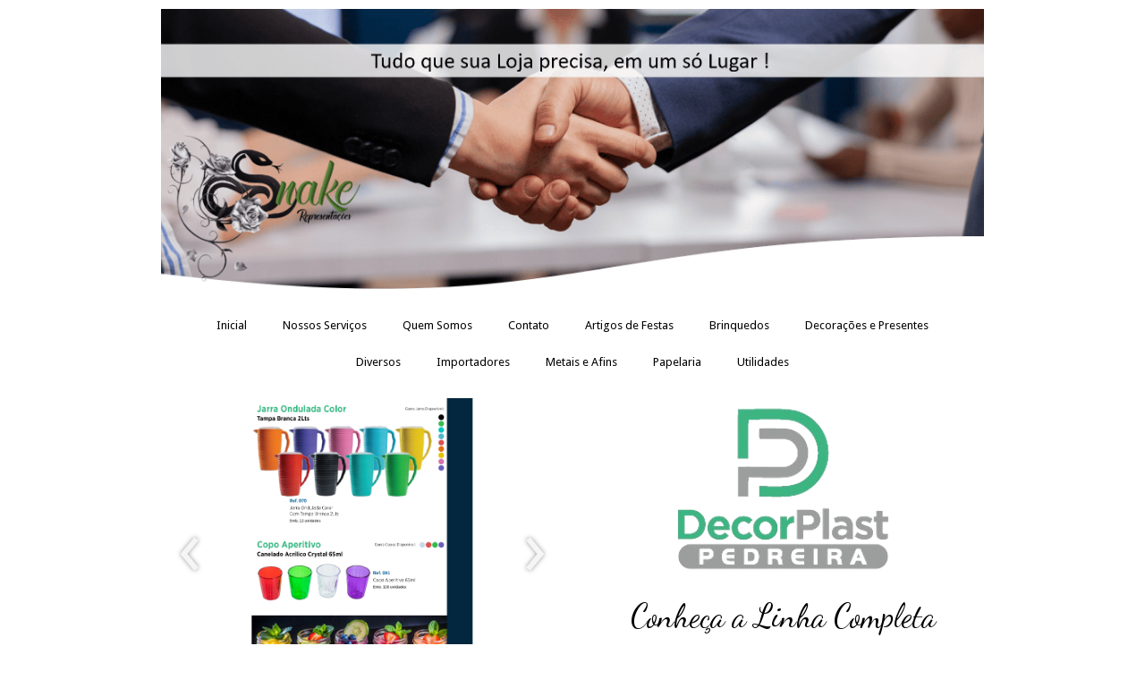

--- FILE ---
content_type: text/html; charset=utf-8
request_url: https://snakerepresentacoes.com.br/decorplast
body_size: 78994
content:



<!DOCTYPE html>
<html lang=pt-BR>
<head>
  

  <meta http-equiv="X-UA-Compatible" content="IE=edge,chrome=1">
  <meta http-equiv="Content-Type" content="text/html; charset=utf-8">
  <meta name="viewport" content="width=device-width, initial-scale=1">

  
    <meta name="robots" content=",follow">
  

  <title>Snake Representações - Decorplast</title>

  
  
  
  
  
  

  

  
  <meta name="description" content="">

  <meta property="og:title" content="Snake Representações - Decorplast">
  <meta property="og:description" content="">
  <meta property="og:locale" content="pt_BR">
  <meta property="og:type" content="website">
  <meta property="og:url" content="https://snakerepresentacoes.com.br/decorplast">
  

  <link rel="icon" type="image/png" href="https://yata2.s3-object.locaweb.com.br/0d125ef6281ef3705a9349a2d2f24b62f6b87981a9ff1fd19cb629b94c265394">

  <link href='//fonts.googleapis.com/css?family=Open Sans:400,600,700|Dancing Script:400,700|Average:400|Droid Sans:400,700' rel='stylesheet' type='text/css'>
  <link type="text/css" rel="stylesheet" href="/assets/criadordesites.css?7cf79ea5-8dbf-4734-b79b-17779bd65f37">

  <style type="text/css">
      .cs-section[id="6a5a85b3-2e3e-46c7-bdaa-b9baff827ede"] {  min-height: 150px;}.cs-section[id="6a5a85b3-2e3e-46c7-bdaa-b9baff827ede"] .cs-section-inner {  min-height: 150px;  background-color: ;    }  .cs-section[id="0e3b97a4-080b-4d5c-bbb8-43e0aec2295f"] {  min-height: 150px;}.cs-section[id="0e3b97a4-080b-4d5c-bbb8-43e0aec2295f"] .cs-section-inner {  min-height: 150px;  background-color: ;    }  .cs-section[id="ee0bebc6-4336-45dc-b022-93a851c5554c"] {  min-height: 150px;}.cs-section[id="ee0bebc6-4336-45dc-b022-93a851c5554c"] .cs-section-inner {  min-height: 150px;  background-color: ;    }  .cs-section[id="56c737f8-3c7f-4a53-a784-7a0b8b11d6e8"] {  min-height: 150px;}.cs-section[id="56c737f8-3c7f-4a53-a784-7a0b8b11d6e8"] .cs-section-inner {  min-height: 150px;  background-color: ;    }  .cs-section[id="6bc20b65-950c-40b0-91bb-d6cc8e674a96"] {  min-height: 150px;}.cs-section[id="6bc20b65-950c-40b0-91bb-d6cc8e674a96"] .cs-section-inner {  min-height: 150px;  background-color: ;    }  .cs-section[id="41e73bf5-7421-4096-b8e9-350132db63e4"] {  min-height: 150px;}.cs-section[id="41e73bf5-7421-4096-b8e9-350132db63e4"] .cs-section-inner {  min-height: 150px;  background-color: ;    }  .cs-box[id="5fe0d715-7b71-4546-ab28-f14271a2fd62"] {  flex-grow: 1;}  .cs-box[id="c2ef063b-0165-4ad1-8bdb-d1b67aa9adc2"] {  flex-grow: 1;}  .cs-box[id="3cfb53e7-83dc-458e-8433-be624b59edd8"] {  flex-grow: 1;}  .cs-box[id="5d3ae49e-4466-4157-9dbb-bd5336b497fb"] {  flex-grow: 1;}  .cs-box[id="c16ba590-73a5-4691-ae2c-6bf911e7f770"] {  flex-grow: 1;}  .cs-box[id="d5ec812f-9fc6-46e3-a43b-8206f9ae6625"] {  flex-grow: 1;}  .cs-box[id="fc8fe511-27f7-4893-99cb-47ad2808d05b"] {  flex-grow: 1;}  .cs-box[id="17f49a8b-5f5b-4bf5-8a60-98b9caf89879"] {  flex-grow: 1;}  .cs-box[id="5deab242-da32-4704-b5a0-a711fa784a1c"] {  flex-grow: 1;}  .cs-box[id="f8473f4a-d21a-41b0-94ed-87b4610c702e"] {  flex-grow: 1;}  .cs-box[id="3feb831b-35f5-4388-8240-71d03c5b8607"] {  flex-grow: 1;}  .cs-widget[id="46908e52-f365-4ad3-95dd-16984f8d98bc"] {  background-color: transparent;    }      .cs-widget[id="9f1830ca-a1b5-497a-97bf-62c8f65e5c98"] .owl-item {  height: 350px;}  .cs-widget[id="9f1830ca-a1b5-497a-97bf-62c8f65e5c98"] {  background-color: transparent;    }  .cs-widget[id="022d9103-d830-400e-8fc7-8818b1c56e87"] {  background-color: transparent;    }  .cs-widget[id="14beb5cb-78c7-4104-84dc-ce770bbdce19"] {  background-color: transparent;    }  .cs-widget[id="98017a2a-143a-4d40-a5c4-97247f262d36"] {  background-color: transparent;    }  .cs-widget[id="2571bbbf-2b51-4a9c-baa7-fb4537f926ef"] {  background-color: transparent;    }  .cs-widget[id="ccc3e6ea-bf45-454a-9fc4-cec0957a05c1"] {  background-color: transparent;    }  .cs-widget[id="dae2a04e-f4aa-4349-8dd4-141f61066152"] {  background-color: transparent;    }  .cs-widget[id="ce3cf51f-241f-48c4-8e34-3a76db1fb150"] {  background-color: transparent;    }  .cs-widget[id="5f8f3f71-3dd8-476b-830c-4f48c9a26d69"] {  background-color: transparent;    }  .cs-widget[id="b4921f5b-7487-4ec0-94ca-4a8019fc4a10"] {  background-color: transparent;    }  .cs-widget[id="3e8fae4d-b15d-41bc-9cad-a7d6aab548e6"] {  background-color: transparent;    }  .cs-widget[id="4225bd16-7a16-4584-bfb1-8aef6bcaeebf"] {  background-color: transparent;    }  .cs-widget[id="86afac53-7976-4668-abde-8a259581dd91"] {  background-color: transparent;    }  .cs-widget[id="57d86957-62ca-4424-997a-a0ac8e15040a"] {  background-color: transparent;    }  .cs-widget[id="6d0c1157-dc7e-4248-92df-0c59712ff5b3"] {  background-color: transparent;    }  .cs-widget[id="11859a98-1771-482e-a25b-5e2c596aeccf"] {  background-color: transparent;    }  .cs-widget[id="ea3624dc-6294-4118-ab09-1482e85e93d2"] {  background-color: transparent;    }  .cs-widget[id="e5980402-f454-4c49-816a-bf9294c3b829"] {  background-color: transparent;    }  .cs-widget[id="30d6f250-c68c-472f-bda9-0b611841db0e"] {  background-color: transparent;    }  .cs-widget[id="f4659a62-61f3-481e-91a2-ee97b4ea6616"] {  background-color: transparent;    }  .cs-widget[id="0b77b4c0-f7fe-4f35-b295-96e0d914b275"] {  background-color: transparent;    }  .cs-widget[id="91573d65-e682-4064-94d1-0dae99e2780c"] {  background-color: transparent;    }  .cs-widget[id="9c9c10f4-809c-414c-9369-f449696813b3"] {  background-color: transparent;    }  .cs-widget[id="3593db64-c330-43e7-b90e-2d940c76d330"] {  background-color: transparent;    }  .cs-widget[id="db01ef7b-92c0-4194-a0ef-d9cd8bb93448"] {  background-color: transparent;    }  .cs-widget[id="5dc8af44-c229-419d-8e96-2d2eae9567ed"] {  background-color: transparent;    }  .cs-widget[id="4d178c3f-90ca-489d-9623-1e559feb66ee"] {  background-color: transparent;    }  .cs-widget[id="59715a66-f79a-4ad2-ae69-80945d544ae0"] {  background-color: transparent;    }  .cs-widget[id="3e64fffc-c56d-40fc-aa7c-27bd2e1422c4"] {  background-color: transparent;    }  .cs-widget[id="e077315a-e429-42f5-a85f-555cbc353bc7"] {  background-color: transparent;    }  .cs-widget[id="5c4ea442-81f9-4039-b8f4-5e72a3a39ec1"] {  background-color: transparent;    }  .cs-widget[id="117b256e-481a-4827-8da5-01c94e31d6a9"] {  background-color: transparent;    }  .cs-widget[id="c71e38c7-76e4-401b-869d-3210e3f1c5c2"] {  background-color: transparent;    }  .cs-widget[id="22b498f7-d7d8-4a14-af2e-70a7b9c3d97e"] {  background-color: transparent;    }  .cs-widget[id="ea426f6a-8686-4726-a719-4962b3379e04"] {  background-color: transparent;    }  .cs-widget[id="3a7b4748-4a8d-411e-9103-412255d96ace"] {  background-color: transparent;    }  .cs-widget[id="4b2a7182-6e8f-47d7-b171-1cad5a2c1f68"] {  background-color: transparent;    }  .cs-widget[id="8d7c3e8c-3460-4d32-a5e7-186686907c31"] {  background-color: transparent;    }  .cs-widget[id="bc697db7-c7b0-4e70-b77b-706a4f7de416"] {  background-color: transparent;    }  .cs-widget[id="0eab4692-9baf-430a-bec9-62a50e07bf6e"] {  background-color: transparent;    }  .cs-widget[id="d877c146-9613-4e47-894f-2820bb7a1216"] {  background-color: transparent;    }  .cs-widget[id="c37a2ef3-7d44-44ce-9dca-98fa5dba8f05"] {  background-color: transparent;    }  .cs-widget[id="f38e87d9-8f0f-4dfd-88f8-24e68b54600b"] {  background-color: transparent;    }  .cs-widget[id="738e94e9-9937-4f63-bc01-407b89f33f30"] {  background-color: transparent;    }  .cs-widget[id="6a741bcd-f472-4573-9b76-9b0217f9b44b"] {  background-color: transparent;    }  .cs-widget[id="8dd500db-1895-454e-9e8c-e39dc4ce2d55"] {  background-color: transparent;    }  .cs-widget[id="f31829c0-d9c7-41fd-9687-619b48ec6c10"] {  background-color: transparent;    }  .cs-widget[id="11d01e00-7658-447c-924b-1ca67c813a79"] {  background-color: transparent;    }  .cs-widget[id="a99b2c35-8f03-48bb-b5bb-5f540aecb001"] {  background-color: transparent;    }
  </style>
<link rel="canonical" href="https://snakerepresentacoes.com.br/decorplast">
</head>
<body class="cs-main">
  <div class="cs-page">
    <header id="009f1965-464b-42ce-9bf8-d4e7dc76f2b3" class="cs-section">
  <div class="cs-section-inner">
    <div class="cs-lines">
      
        <div id="5af1ae28-59bb-47d7-a6d1-6c3a2f46fc83" class="cs-line">
  <div class="cs-boxes">
    
      <div id="c711eeb4-f21e-444b-a4cc-d2c4de7f66a3" class="cs-box">
  <div class="cs-widgets">
    
      <div id="6db2dfcf-efc0-4129-b610-7867bf829149"
  class="cs-widget cs-image-widget cs-image-alignment-center">
  
      
  <img class="cs-chosen-image"
       src="https://yata-apix-5fe708b9-bcb2-4593-bf8e-1df82032bd96.s3-object.locaweb.com.br/2748ede95a354daf9127884253302182.png"
       title="Imagem2.png"
       alt="Imagem2.png"/>


  
</div>

    
      <div id="47c6b7d2-33b8-4145-a366-e342844c0c29"
  class="cs-widget cs-menu-widget">
  
      <nav class="cs-menu cs-menu-theme-3 cs-menu-horizontal cs-menu-center" role="navigation" aria-label="Menu principal do site">
  <input aria-label="Se estiver em dispositivos móveis, cheque este item, para exibir o Menu de navegação" type="checkbox" name="cs-menu-control" id="cs-menu-control"/>
  <label for="cs-menu-control" class="cs-menu-button">
    <svg viewBox="0 0 24 24" class="cs-ico-menu" xmlns="http://www.w3.org/2000/svg" aria-labelledby="title" role="img">
      <title>Ícone para exibir Menu</title>
      <path d="M21.7,1.2H2.3C1,1.2,0,2.2,0,3.5s1,2.3,2.3,2.3h19.4c1.3,0,2.3-1,2.3-2.3S23,1.2,21.7,1.2z"></path>
      <path d="M21.7,9.7H2.3C1,9.7,0,10.7,0,12s1,2.3,2.3,2.3h19.4c1.3,0,2.3-1,2.3-2.3S23,9.7,21.7,9.7z"></path>
      <path d="M21.7,18.2H2.3c-1.3,0-2.3,1-2.3,2.3c0,1.3,1,2.3,2.3,2.3h19.4c1.3,0,2.3-1,2.3-2.3C24,19.2,23,18.2,21.7,18.2z"></path>
    </svg>
    <svg viewBox="0 0 24 24.009" class="cs-ico-menu-close" xmlns="http://www.w3.org/2000/svg" aria-labelledby="title" role="img">
      <title>Ícone para fechar o menu</title>
      <path d="M16.067,12.009l7.092-7.091c1.121-1.121,1.121-2.938,0-4.058c-1.121-1.121-2.938-1.121-4.058,0 l-7.092,7.092L4.918,0.84C3.797-0.28,1.98-0.28,0.86,0.84c-1.121,1.121-1.121,2.938,0,4.058l7.092,7.111L0.84,19.101 c-1.121,1.121-1.121,2.938,0,4.059c0.561,0.56,1.295,0.85,2.029,0.85c0.734,0,1.469-0.271,2.029-0.85l7.111-7.092l7.092,7.092 c0.561,0.56,1.294,0.85,2.028,0.85s1.469-0.271,2.029-0.85c1.121-1.121,1.121-2.938,0-4.059L16.067,12.009z"/>
    </svg>
  </label>
  <label for="cs-menu-control" class="cs-menu-overlay"></label>
  <ul class="cs-menu-items" role="menubar">
    

    
      
      

      <li >
        
          <a href="/" role="menuitem" tabindex="1">Inicial</a>
        

        
      </li>
    
      
      

      <li >
        
          <a href="/nossos-servicos" role="menuitem" tabindex="1">Nossos Serviços</a>
        

        
      </li>
    
      
      

      <li >
        
          <a href="/quem-somos" role="menuitem" tabindex="1">Quem Somos</a>
        

        
      </li>
    
      
      

      <li >
        
          <a href="/promocoes" role="menuitem" tabindex="1">Contato</a>
        

        
      </li>
    
      
      

      <li class="cs-has-submenu" aria-haspopup="true">
        
          <a href="/artigos-de-festas" role="menuitem" tabindex="1">Artigos de Festas</a>
        

        
          <ul class="cs-submenu-items" role="menu">
            
              
                <li><a href="/alpha-mold" role="menuitem" tabindex="1">Alpha Mold</a></li>
              
            
              
                <li><a href="/bllispel" role="menuitem" tabindex="1">Bllispel</a></li>
              
            
              
                <li><a href="/dalegria" role="menuitem" tabindex="1">Dalegria</a></li>
              
            
              
                <li><a href="/lsc-toys" role="menuitem" tabindex="1">LSC Toys</a></li>
              
            
              
                <li><a href="/mv-festas" role="menuitem" tabindex="1">MV Festas</a></li>
              
            
              
                <li><a href="/nc-toys" role="menuitem" tabindex="1">NC Toys</a></li>
              
            
              
                <li><a href="/neofestas" role="menuitem" tabindex="1">Neofestas</a></li>
              
            
              
                <li><a href="/sertha" role="menuitem" tabindex="1">Sertha</a></li>
              
            
              
                <li><a href="/temma-import" role="menuitem" tabindex="1">Temma Import</a></li>
              
            
              
                <li><a href="/up-reis" role="menuitem" tabindex="1">UP Reis</a></li>
              
            
          </ul>
        
      </li>
    
      
      

      <li class="cs-has-submenu" aria-haspopup="true">
        
          <a href="/brinquedos" role="menuitem" tabindex="1">Brinquedos</a>
        

        
          <ul class="cs-submenu-items" role="menu">
            
              
                <li><a href="/apas" role="menuitem" tabindex="1">Apas</a></li>
              
            
              
                <li><a href="/cortex" role="menuitem" tabindex="1">Cortex</a></li>
              
            
              
                <li><a href="/jacare-bamboles" role="menuitem" tabindex="1">Jacaré Bambolês</a></li>
              
            
              
                <li><a href="/injetsul" role="menuitem" tabindex="1">Injetsul</a></li>
              
            
              
                <li><a href="/mini-toys" role="menuitem" tabindex="1">Mini toys</a></li>
              
            
              
                <li><a href="/mister-brinque" role="menuitem" tabindex="1">Mister Brinque</a></li>
              
            
              
                <li><a href="/new-ball" role="menuitem" tabindex="1">New Ball</a></li>
              
            
              
                <li><a href="/patbool" role="menuitem" tabindex="1">Patbool</a></li>
              
            
              
                <li><a href="/pmbi" role="menuitem" tabindex="1">PMBI</a></li>
              
            
              
                <li><a href="/tafeplas-dutati" role="menuitem" tabindex="1">Tafeplas / Dutati</a></li>
              
            
          </ul>
        
      </li>
    
      
      

      <li class="cs-has-submenu" aria-haspopup="true">
        
          <a href="/decoracoes-and-presentes" role="menuitem" tabindex="1">Decorações e Presentes</a>
        

        
          <ul class="cs-submenu-items" role="menu">
            
              
                <li><a href="/ki-canecas" role="menuitem" tabindex="1">Ki Canecas</a></li>
              
            
              
                <li><a href="/porcelanas-sao-francisco" role="menuitem" tabindex="1">Porcelana São Francisco</a></li>
              
            
              
                <li><a href="/santa-cecilia" role="menuitem" tabindex="1">Santa Cecília</a></li>
              
            
              
                <li><a href="/terramada" role="menuitem" tabindex="1">Terramada</a></li>
              
            
              
                <li><a href="/zapala-relobraz" role="menuitem" tabindex="1">Zapala / Relobraz</a></li>
              
            
          </ul>
        
      </li>
    
      
      

      <li class="cs-has-submenu" aria-haspopup="true">
        
          <a href="/diversos" role="menuitem" tabindex="1">Diversos</a>
        

        
          <ul class="cs-submenu-items" role="menu">
            
              
                <li><a href="/budeplast" role="menuitem" tabindex="1">Budeplast</a></li>
              
            
              
                <li><a href="/delta" role="menuitem" tabindex="1">Delta</a></li>
              
            
              
                <li><a href="/doda-plast" role="menuitem" tabindex="1">Doda Plast</a></li>
              
            
              
                <li><a href="/eimon" role="menuitem" tabindex="1">Eimon</a></li>
              
            
              
                <li><a href="/iguatemi" role="menuitem" tabindex="1">Iguatemi Correntes</a></li>
              
            
              
                <li><a href="/linda-flor" role="menuitem" tabindex="1">Linda Flor</a></li>
              
            
              
                <li><a href="/mad-lar" role="menuitem" tabindex="1">Mad Lar</a></li>
              
            
              
                <li><a href="/mavarensa" role="menuitem" tabindex="1">Mavarensa</a></li>
              
            
              
                <li><a href="/perfetto" role="menuitem" tabindex="1">Perfetto</a></li>
              
            
              
                <li><a href="/pet-toys" role="menuitem" tabindex="1">Pet Toys</a></li>
              
            
              
                <li><a href="/pratapetes" role="menuitem" tabindex="1">Pratapetes</a></li>
              
            
              
                <li><a href="/safira" role="menuitem" tabindex="1">Safira</a></li>
              
            
              
                <li><a href="/so-brilho" role="menuitem" tabindex="1">Só Brilho</a></li>
              
            
              
                <li><a href="/terra-brasil" role="menuitem" tabindex="1">Terra Brasil</a></li>
              
            
              
                <li><a href="/tropical-aromas" role="menuitem" tabindex="1">Tropical Aromas</a></li>
              
            
              
                <li><a href="/yantra" role="menuitem" tabindex="1">Yantra</a></li>
              
            
          </ul>
        
      </li>
    
      
      

      <li class="cs-has-submenu" aria-haspopup="true">
        
          <a href="/importadores" role="menuitem" tabindex="1">Importadores</a>
        

        
          <ul class="cs-submenu-items" role="menu">
            
              
                <li><a href="/barufe-zed-black" role="menuitem" tabindex="1">Barufe / Zed Black</a></li>
              
            
              
                <li><a href="/casavita-ud" role="menuitem" tabindex="1">CasaVita UD</a></li>
              
            
              
                <li><a href="/fenima" role="menuitem" tabindex="1">Fenima</a></li>
              
            
              
                <li><a href="/ki-util" role="menuitem" tabindex="1">Ki-Util</a></li>
              
            
              
                <li><a href="/mizpa" role="menuitem" tabindex="1">Mizpa</a></li>
              
            
              
                <li><a href="/qualis" role="menuitem" tabindex="1">Qualis</a></li>
              
            
              
                <li><a href="/triunfo" role="menuitem" tabindex="1">Triunfo</a></li>
              
            
          </ul>
        
      </li>
    
      
      

      <li class="cs-has-submenu" aria-haspopup="true">
        
          <a href="/metais-e-afins" role="menuitem" tabindex="1">Metais e Afins</a>
        

        
          <ul class="cs-submenu-items" role="menu">
            
              
                <li><a href="/relcy" role="menuitem" tabindex="1">Relcy</a></li>
              
            
              
                <li><a href="/reluz" role="menuitem" tabindex="1">Reluz</a></li>
              
            
              
                <li><a href="/spazio" role="menuitem" tabindex="1">Spazio</a></li>
              
            
              
                <li><a href="/tagliatori" role="menuitem" tabindex="1">Tagliatori</a></li>
              
            
          </ul>
        
      </li>
    
      
      

      <li class="cs-has-submenu" aria-haspopup="true">
        
          <a href="/papelaria" role="menuitem" tabindex="1">Papelaria</a>
        

        
          <ul class="cs-submenu-items" role="menu">
            
              
                <li><a href="/alcalex" role="menuitem" tabindex="1">Alcalex</a></li>
              
            
              
                <li><a href="/don-paper" role="menuitem" tabindex="1">Don Paper</a></li>
              
            
              
                <li><a href="/escriba" role="menuitem" tabindex="1">Escriba</a></li>
              
            
              
                <li><a href="/mf-embalagens" role="menuitem" tabindex="1">MF Embalagens</a></li>
              
            
              
                <li><a href="/moldart" role="menuitem" tabindex="1">Moldart</a></li>
              
            
              
                <li><a href="/grupo-online-editora" role="menuitem" tabindex="1">Online Editora</a></li>
              
            
              
                <li><a href="/pic-estojo" role="menuitem" tabindex="1">Pic Estojo</a></li>
              
            
              
                <li><a href="/rdj" role="menuitem" tabindex="1">RDJ</a></li>
              
            
          </ul>
        
      </li>
    
      
      

      <li class="cs-has-submenu" aria-haspopup="true">
        
          <a href="/utilidades" role="menuitem" tabindex="1">Utilidades</a>
        

        
          <ul class="cs-submenu-items" role="menu">
            
              
                <li><a href="/3ud-ariplas" role="menuitem" tabindex="1">3UD / Ariplas</a></li>
              
            
              
                <li><a href="/decorplast" role="menuitem" tabindex="1">Decorplast</a></li>
              
            
              
                <li><a href="/ditoy" role="menuitem" tabindex="1">Ditoy</a></li>
              
            
              
                <li><a href="/easyplast" role="menuitem" tabindex="1">EasyPlast</a></li>
              
            
              
                <li><a href="/elloplas" role="menuitem" tabindex="1">Elloplas</a></li>
              
            
              
                <li><a href="/engiplast" role="menuitem" tabindex="1">Engiplast</a></li>
              
            
              
                <li><a href="/euribel" role="menuitem" tabindex="1">Euribel</a></li>
              
            
              
                <li><a href="/formplast" role="menuitem" tabindex="1">Formplast</a></li>
              
            
              
                <li><a href="/goyama" role="menuitem" tabindex="1">Goyama</a></li>
              
            
              
                <li><a href="/lamar" role="menuitem" tabindex="1">Lamar</a></li>
              
            
              
                <li><a href="/meplasfem" role="menuitem" tabindex="1">Meplasfem</a></li>
              
            
              
                <li><a href="/mrv" role="menuitem" tabindex="1">MRV</a></li>
              
            
              
                <li><a href="/plasmarc" role="menuitem" tabindex="1">Plasmarc</a></li>
              
            
              
                <li><a href="/plasmotta" role="menuitem" tabindex="1">PlasMotta</a></li>
              
            
              
                <li><a href="/rae" role="menuitem" tabindex="1">RAE</a></li>
              
            
              
                <li><a href="/ricca" role="menuitem" tabindex="1">Ricca</a></li>
              
            
              
                <li><a href="/sbrissa" role="menuitem" tabindex="1">SBR</a></li>
              
            
              
                <li><a href="/uninjet" role="menuitem" tabindex="1">Uninjet</a></li>
              
            
          </ul>
        
      </li>
    
  </ul>
</nav>

    
</div>

    
  </div>
</div>

    
  </div>
</div>

      
    </div>
  </div>
</header>

    



    
      <section id="6a5a85b3-2e3e-46c7-bdaa-b9baff827ede" class="cs-section">
  <div class="cs-section-inner">
    <div class="cs-lines">
      
        <div id="5a2f3eb1-5f21-40b1-84bc-1193043d46f4" class="cs-line">
  <div class="cs-boxes">
    
      <div id="5fe0d715-7b71-4546-ab28-f14271a2fd62" class="cs-box">
  <div class="cs-widgets">
    
      <div id="9f1830ca-a1b5-497a-97bf-62c8f65e5c98"
  class="cs-widget cs-gallery-widget">
  
      <div class="cs-gallery owl-carousel owl-theme"
  data-arrow-navigation="true"
  data-autoplay-timeout="4000"
  data-autoplay="true"
  data-dots="true"
  data-full-image
  data-images-per-row="3"
  data-items="1"
  data-keep-original-size="true"
  data-layout="square-nav-slider"
  data-lazy-load=true
  data-lazy-load-eager="0"
  data-loop="true"
  data-margin="5"
  data-nav="true"
  data-navigation-style="square"
  data-stage-padding="0"
  data-show-more="false"
  data-type="slider">
  
    <div class="image-wrapper">
      
      <img class="owl-lazy"
        alt="Decorplast - Página 1.png"
        data-height="842"
        data-href=""
        data-index="0"
        data-src-thumb="https://yata-apix-5fe708b9-bcb2-4593-bf8e-1df82032bd96.s3-object.locaweb.com.br/70168b3d237645fba08b20856c694e23.png"
        data-src="https://yata-apix-5fe708b9-bcb2-4593-bf8e-1df82032bd96.s3-object.locaweb.com.br/faff45c436c54cccb40ff5f0650597b9.png"
        data-target="_self"
        data-width="595"
        
        title="Decorplast - Página 1.png" />
      
    </div>
  
    <div class="image-wrapper">
      
      <img class="owl-lazy"
        alt="Decorplast - Página 2.png"
        data-height="842"
        data-href=""
        data-index="1"
        data-src-thumb="https://yata-apix-5fe708b9-bcb2-4593-bf8e-1df82032bd96.s3-object.locaweb.com.br/15a54843b9914038bac794f81e5c94a0.png"
        data-src="https://yata-apix-5fe708b9-bcb2-4593-bf8e-1df82032bd96.s3-object.locaweb.com.br/2a5cf63350914f659f5ab3608feebadb.png"
        data-target="_self"
        data-width="595"
        
        title="Decorplast - Página 2.png" />
      
    </div>
  
    <div class="image-wrapper">
      
      <img class="owl-lazy"
        alt="Decorplast - Página 3.png"
        data-height="842"
        data-href=""
        data-index="2"
        data-src-thumb="https://yata-apix-5fe708b9-bcb2-4593-bf8e-1df82032bd96.s3-object.locaweb.com.br/f30cb27f63e5414dacbdf36a51a285b6.png"
        data-src="https://yata-apix-5fe708b9-bcb2-4593-bf8e-1df82032bd96.s3-object.locaweb.com.br/33714b46de91455b96480a7781f00e8e.png"
        data-target="_self"
        data-width="595"
        
        title="Decorplast - Página 3.png" />
      
    </div>
  
    <div class="image-wrapper">
      
      <img class="owl-lazy"
        alt="Decorplast - Página 4.png"
        data-height="842"
        data-href=""
        data-index="3"
        data-src-thumb="https://yata-apix-5fe708b9-bcb2-4593-bf8e-1df82032bd96.s3-object.locaweb.com.br/14d8cbd9e4a14da2bf996fbeb0896ee6.png"
        data-src="https://yata-apix-5fe708b9-bcb2-4593-bf8e-1df82032bd96.s3-object.locaweb.com.br/15855c1024d74eb1850bdc10cc88a46d.png"
        data-target="_self"
        data-width="595"
        
        title="Decorplast - Página 4.png" />
      
    </div>
  
    <div class="image-wrapper">
      
      <img class="owl-lazy"
        alt="Decorplast - Página 5.png"
        data-height="842"
        data-href=""
        data-index="4"
        data-src-thumb="https://yata-apix-5fe708b9-bcb2-4593-bf8e-1df82032bd96.s3-object.locaweb.com.br/05b39fe13a2c42fd8c127010692f71cb.png"
        data-src="https://yata-apix-5fe708b9-bcb2-4593-bf8e-1df82032bd96.s3-object.locaweb.com.br/0d156b0513824cd7aa11ba596a51f9a9.png"
        data-target="_self"
        data-width="595"
        
        title="Decorplast - Página 5.png" />
      
    </div>
  
    <div class="image-wrapper">
      
      <img class="owl-lazy"
        alt="Decorplast - Página 6.png"
        data-height="842"
        data-href=""
        data-index="5"
        data-src-thumb="https://yata-apix-5fe708b9-bcb2-4593-bf8e-1df82032bd96.s3-object.locaweb.com.br/e8d4b1ccc34a497cab184c1e9c3850c5.png"
        data-src="https://yata-apix-5fe708b9-bcb2-4593-bf8e-1df82032bd96.s3-object.locaweb.com.br/370725e8076f48568029c6f6875f119e.png"
        data-target="_self"
        data-width="595"
        
        title="Decorplast - Página 6.png" />
      
    </div>
  
    <div class="image-wrapper">
      
      <img class="owl-lazy"
        alt="Decorplast - Página 7.png"
        data-height="842"
        data-href=""
        data-index="6"
        data-src-thumb="https://yata-apix-5fe708b9-bcb2-4593-bf8e-1df82032bd96.s3-object.locaweb.com.br/f6487da51c0047a7b0ba83b4f44b22b7.png"
        data-src="https://yata-apix-5fe708b9-bcb2-4593-bf8e-1df82032bd96.s3-object.locaweb.com.br/c71c430c2ff04ec9b8d8bac1117f87d0.png"
        data-target="_self"
        data-width="595"
        
        title="Decorplast - Página 7.png" />
      
    </div>
  
    <div class="image-wrapper">
      
      <img class="owl-lazy"
        alt="Decorplast - Página 8.png"
        data-height="842"
        data-href=""
        data-index="7"
        data-src-thumb="https://yata-apix-5fe708b9-bcb2-4593-bf8e-1df82032bd96.s3-object.locaweb.com.br/60cc93a3f3a24e68a9e66a5702247aa1.png"
        data-src="https://yata-apix-5fe708b9-bcb2-4593-bf8e-1df82032bd96.s3-object.locaweb.com.br/2e05a515d57544b8afe820c0cc02609e.png"
        data-target="_self"
        data-width="595"
        
        title="Decorplast - Página 8.png" />
      
    </div>
  
    <div class="image-wrapper">
      
      <img class="owl-lazy"
        alt="Decorplast - Página 9.png"
        data-height="842"
        data-href=""
        data-index="8"
        data-src-thumb="https://yata-apix-5fe708b9-bcb2-4593-bf8e-1df82032bd96.s3-object.locaweb.com.br/e7b3f899b1754d9ebe695d887d70cc27.png"
        data-src="https://yata-apix-5fe708b9-bcb2-4593-bf8e-1df82032bd96.s3-object.locaweb.com.br/90410a2e24c047eaa43079c7de43a092.png"
        data-target="_self"
        data-width="595"
        
        title="Decorplast - Página 9.png" />
      
    </div>
  
    <div class="image-wrapper">
      
      <img class="owl-lazy"
        alt="Decorplast - Página 10.png"
        data-height="842"
        data-href=""
        data-index="9"
        data-src-thumb="https://yata-apix-5fe708b9-bcb2-4593-bf8e-1df82032bd96.s3-object.locaweb.com.br/188a7b034f76412581e07d611b1f0f3e.png"
        data-src="https://yata-apix-5fe708b9-bcb2-4593-bf8e-1df82032bd96.s3-object.locaweb.com.br/28073b0e42434226b40ab616487c737d.png"
        data-target="_self"
        data-width="595"
        
        title="Decorplast - Página 10.png" />
      
    </div>
  
    <div class="image-wrapper">
      
      <img class="owl-lazy"
        alt="Decorplast - Página 11.png"
        data-height="842"
        data-href=""
        data-index="10"
        data-src-thumb="https://yata-apix-5fe708b9-bcb2-4593-bf8e-1df82032bd96.s3-object.locaweb.com.br/d54458bfe28d4d97af2cf573c62c5dbc.png"
        data-src="https://yata-apix-5fe708b9-bcb2-4593-bf8e-1df82032bd96.s3-object.locaweb.com.br/1210deb8cfa24d7b942688eeb1f2e271.png"
        data-target="_self"
        data-width="595"
        
        title="Decorplast - Página 11.png" />
      
    </div>
  
    <div class="image-wrapper">
      
      <img class="owl-lazy"
        alt="Decorplast - Página 12.png"
        data-height="842"
        data-href=""
        data-index="11"
        data-src-thumb="https://yata-apix-5fe708b9-bcb2-4593-bf8e-1df82032bd96.s3-object.locaweb.com.br/4a99b765bd854998a74d884967c46e8a.png"
        data-src="https://yata-apix-5fe708b9-bcb2-4593-bf8e-1df82032bd96.s3-object.locaweb.com.br/2966ae6b9cda4e0aaadaf3698c078226.png"
        data-target="_self"
        data-width="595"
        
        title="Decorplast - Página 12.png" />
      
    </div>
  
    <div class="image-wrapper">
      
      <img class="owl-lazy"
        alt="Decorplast - Página 13.png"
        data-height="842"
        data-href=""
        data-index="12"
        data-src-thumb="https://yata-apix-5fe708b9-bcb2-4593-bf8e-1df82032bd96.s3-object.locaweb.com.br/3de0dd6be4174b6dbe063730b1ac4210.png"
        data-src="https://yata-apix-5fe708b9-bcb2-4593-bf8e-1df82032bd96.s3-object.locaweb.com.br/5acc2ba606ff4b62a193ceee1e8d05fd.png"
        data-target="_self"
        data-width="595"
        
        title="Decorplast - Página 13.png" />
      
    </div>
  
    <div class="image-wrapper">
      
      <img class="owl-lazy"
        alt="Decorplast - Página 14.png"
        data-height="842"
        data-href=""
        data-index="13"
        data-src-thumb="https://yata-apix-5fe708b9-bcb2-4593-bf8e-1df82032bd96.s3-object.locaweb.com.br/bbec0a64ab4249c3b694c4a9e072f1af.png"
        data-src="https://yata-apix-5fe708b9-bcb2-4593-bf8e-1df82032bd96.s3-object.locaweb.com.br/0fd9a98bb8a84a7ead1c7e461b02b810.png"
        data-target="_self"
        data-width="595"
        
        title="Decorplast - Página 14.png" />
      
    </div>
  
    <div class="image-wrapper">
      
      <img class="owl-lazy"
        alt="Decorplast - Página 15.png"
        data-height="842"
        data-href=""
        data-index="14"
        data-src-thumb="https://yata-apix-5fe708b9-bcb2-4593-bf8e-1df82032bd96.s3-object.locaweb.com.br/dcd14b5f21744366b7a3431b38f35e30.png"
        data-src="https://yata-apix-5fe708b9-bcb2-4593-bf8e-1df82032bd96.s3-object.locaweb.com.br/987ec5b1c9cf4ac5a5ef30091cdae94b.png"
        data-target="_self"
        data-width="595"
        
        title="Decorplast - Página 15.png" />
      
    </div>
  
    <div class="image-wrapper">
      
      <img class="owl-lazy"
        alt="Decorplast - Página 16.png"
        data-height="842"
        data-href=""
        data-index="15"
        data-src-thumb="https://yata-apix-5fe708b9-bcb2-4593-bf8e-1df82032bd96.s3-object.locaweb.com.br/b10ba5764fae44d7ad75c5b8c94c289b.png"
        data-src="https://yata-apix-5fe708b9-bcb2-4593-bf8e-1df82032bd96.s3-object.locaweb.com.br/caa032b5813f4a56afd789e19da78458.png"
        data-target="_self"
        data-width="595"
        
        title="Decorplast - Página 16.png" />
      
    </div>
  
    <div class="image-wrapper">
      
      <img class="owl-lazy"
        alt="Decorplast - Página 17.png"
        data-height="842"
        data-href=""
        data-index="16"
        data-src-thumb="https://yata-apix-5fe708b9-bcb2-4593-bf8e-1df82032bd96.s3-object.locaweb.com.br/f436b6860c344a869e047c23f81261f5.png"
        data-src="https://yata-apix-5fe708b9-bcb2-4593-bf8e-1df82032bd96.s3-object.locaweb.com.br/b0015180f4ac4939930acfbcafdff038.png"
        data-target="_self"
        data-width="595"
        
        title="Decorplast - Página 17.png" />
      
    </div>
  
    <div class="image-wrapper">
      
      <img class="owl-lazy"
        alt="Decorplast - Página 18.png"
        data-height="842"
        data-href=""
        data-index="17"
        data-src-thumb="https://yata-apix-5fe708b9-bcb2-4593-bf8e-1df82032bd96.s3-object.locaweb.com.br/8178565389b54c699f8eeedf603bf036.png"
        data-src="https://yata-apix-5fe708b9-bcb2-4593-bf8e-1df82032bd96.s3-object.locaweb.com.br/4fd8e720ab9e4d44b5b9dbddeaf860a8.png"
        data-target="_self"
        data-width="595"
        
        title="Decorplast - Página 18.png" />
      
    </div>
  
    <div class="image-wrapper">
      
      <img class="owl-lazy"
        alt="Decorplast - Página 19.png"
        data-height="842"
        data-href=""
        data-index="18"
        data-src-thumb="https://yata-apix-5fe708b9-bcb2-4593-bf8e-1df82032bd96.s3-object.locaweb.com.br/20ba57126b41410388b33a72460ac238.png"
        data-src="https://yata-apix-5fe708b9-bcb2-4593-bf8e-1df82032bd96.s3-object.locaweb.com.br/13ec76f7dc654a49a4d84226e90d4c50.png"
        data-target="_self"
        data-width="595"
        
        title="Decorplast - Página 19.png" />
      
    </div>
  
    <div class="image-wrapper">
      
      <img class="owl-lazy"
        alt="Decorplast - Página 20.png"
        data-height="842"
        data-href=""
        data-index="19"
        data-src-thumb="https://yata-apix-5fe708b9-bcb2-4593-bf8e-1df82032bd96.s3-object.locaweb.com.br/0ad9fbdfc0cb4bc0aeb4fff6749755ac.png"
        data-src="https://yata-apix-5fe708b9-bcb2-4593-bf8e-1df82032bd96.s3-object.locaweb.com.br/638f139c828f4a879d40593321e1d25e.png"
        data-target="_self"
        data-width="595"
        
        title="Decorplast - Página 20.png" />
      
    </div>
  
    <div class="image-wrapper">
      
      <img class="owl-lazy"
        alt="Decorplast - Página 21.png"
        data-height="842"
        data-href=""
        data-index="20"
        data-src-thumb="https://yata-apix-5fe708b9-bcb2-4593-bf8e-1df82032bd96.s3-object.locaweb.com.br/d2a34a6fb2844fd0800a5c849c614f10.png"
        data-src="https://yata-apix-5fe708b9-bcb2-4593-bf8e-1df82032bd96.s3-object.locaweb.com.br/e3768208faef40539a9162963b30e30a.png"
        data-target="_self"
        data-width="595"
        
        title="Decorplast - Página 21.png" />
      
    </div>
  
    <div class="image-wrapper">
      
      <img class="owl-lazy"
        alt="Decorplast - Página 22.png"
        data-height="842"
        data-href=""
        data-index="21"
        data-src-thumb="https://yata-apix-5fe708b9-bcb2-4593-bf8e-1df82032bd96.s3-object.locaweb.com.br/10d72c78da7840b496255141de81286e.png"
        data-src="https://yata-apix-5fe708b9-bcb2-4593-bf8e-1df82032bd96.s3-object.locaweb.com.br/d8a2f4264de7460ebe82519106abbf3e.png"
        data-target="_self"
        data-width="595"
        
        title="Decorplast - Página 22.png" />
      
    </div>
  
    <div class="image-wrapper">
      
      <img class="owl-lazy"
        alt="Decorplast - Página 23.png"
        data-height="842"
        data-href=""
        data-index="22"
        data-src-thumb="https://yata-apix-5fe708b9-bcb2-4593-bf8e-1df82032bd96.s3-object.locaweb.com.br/3e66616d1b9b4def99a489238d602050.png"
        data-src="https://yata-apix-5fe708b9-bcb2-4593-bf8e-1df82032bd96.s3-object.locaweb.com.br/ce2b3124bfdc412b97560622aefa6dd1.png"
        data-target="_self"
        data-width="595"
        
        title="Decorplast - Página 23.png" />
      
    </div>
  
    <div class="image-wrapper">
      
      <img class="owl-lazy"
        alt="Decorplast - Página 24.png"
        data-height="842"
        data-href=""
        data-index="23"
        data-src-thumb="https://yata-apix-5fe708b9-bcb2-4593-bf8e-1df82032bd96.s3-object.locaweb.com.br/c6e515543cd4480abe315e743aa0ad30.png"
        data-src="https://yata-apix-5fe708b9-bcb2-4593-bf8e-1df82032bd96.s3-object.locaweb.com.br/42a1056229fa49ab8719f065cb6c8d4e.png"
        data-target="_self"
        data-width="595"
        
        title="Decorplast - Página 24.png" />
      
    </div>
  
    <div class="image-wrapper">
      
      <img class="owl-lazy"
        alt="Decorplast - Página 25.png"
        data-height="842"
        data-href=""
        data-index="24"
        data-src-thumb="https://yata-apix-5fe708b9-bcb2-4593-bf8e-1df82032bd96.s3-object.locaweb.com.br/11869fa698bd4f19b9c42d3fee92032f.png"
        data-src="https://yata-apix-5fe708b9-bcb2-4593-bf8e-1df82032bd96.s3-object.locaweb.com.br/0117e7d19f484e31aa8617f6edd142c1.png"
        data-target="_self"
        data-width="595"
        
        title="Decorplast - Página 25.png" />
      
    </div>
  
    <div class="image-wrapper">
      
      <img class="owl-lazy"
        alt="Decorplast - Página 26.png"
        data-height="842"
        data-href=""
        data-index="25"
        data-src-thumb="https://yata-apix-5fe708b9-bcb2-4593-bf8e-1df82032bd96.s3-object.locaweb.com.br/e1c7d7526c6f41ab8aa8dfa5ea7fc507.png"
        data-src="https://yata-apix-5fe708b9-bcb2-4593-bf8e-1df82032bd96.s3-object.locaweb.com.br/c5fce5f75aea4ad0bbdf6668967f2005.png"
        data-target="_self"
        data-width="595"
        
        title="Decorplast - Página 26.png" />
      
    </div>
  
    <div class="image-wrapper">
      
      <img class="owl-lazy"
        alt="Decorplast - Página 27.png"
        data-height="842"
        data-href=""
        data-index="26"
        data-src-thumb="https://yata-apix-5fe708b9-bcb2-4593-bf8e-1df82032bd96.s3-object.locaweb.com.br/5a26269b0e0c4f6fb2eeebcd5b3e1fa0.png"
        data-src="https://yata-apix-5fe708b9-bcb2-4593-bf8e-1df82032bd96.s3-object.locaweb.com.br/df14a498b9d745059617f357e57c0730.png"
        data-target="_self"
        data-width="595"
        
        title="Decorplast - Página 27.png" />
      
    </div>
  
    <div class="image-wrapper">
      
      <img class="owl-lazy"
        alt="Decorplast - Página 28.png"
        data-height="842"
        data-href=""
        data-index="27"
        data-src-thumb="https://yata-apix-5fe708b9-bcb2-4593-bf8e-1df82032bd96.s3-object.locaweb.com.br/938bad96fcfe4604939a0e49fb34546b.png"
        data-src="https://yata-apix-5fe708b9-bcb2-4593-bf8e-1df82032bd96.s3-object.locaweb.com.br/c423606710b843f4ba0c6f8b59c71e51.png"
        data-target="_self"
        data-width="595"
        
        title="Decorplast - Página 28.png" />
      
    </div>
  
    <div class="image-wrapper">
      
      <img class="owl-lazy"
        alt="Decorplast - Página 29.png"
        data-height="842"
        data-href=""
        data-index="28"
        data-src-thumb="https://yata-apix-5fe708b9-bcb2-4593-bf8e-1df82032bd96.s3-object.locaweb.com.br/15bbb8bc22814b48a01a259578b8a292.png"
        data-src="https://yata-apix-5fe708b9-bcb2-4593-bf8e-1df82032bd96.s3-object.locaweb.com.br/f01772ee12b8481cb68189ee4f6d4dbc.png"
        data-target="_self"
        data-width="595"
        
        title="Decorplast - Página 29.png" />
      
    </div>
  
    <div class="image-wrapper">
      
      <img class="owl-lazy"
        alt="Decorplast - Página 30.png"
        data-height="842"
        data-href=""
        data-index="29"
        data-src-thumb="https://yata-apix-5fe708b9-bcb2-4593-bf8e-1df82032bd96.s3-object.locaweb.com.br/297e7aa2125249428493ef64bd6c03e7.png"
        data-src="https://yata-apix-5fe708b9-bcb2-4593-bf8e-1df82032bd96.s3-object.locaweb.com.br/78ee390d39664adca93c2e5eca50c939.png"
        data-target="_self"
        data-width="595"
        
        title="Decorplast - Página 30.png" />
      
    </div>
  
    <div class="image-wrapper">
      
      <img class="owl-lazy"
        alt="Decorplast - Página 31.png"
        data-height="842"
        data-href=""
        data-index="30"
        data-src-thumb="https://yata-apix-5fe708b9-bcb2-4593-bf8e-1df82032bd96.s3-object.locaweb.com.br/a13355335c52411ba17747bba87a3c20.png"
        data-src="https://yata-apix-5fe708b9-bcb2-4593-bf8e-1df82032bd96.s3-object.locaweb.com.br/886d3b2af8974ff6ac51cdbcc1412aaf.png"
        data-target="_self"
        data-width="595"
        
        title="Decorplast - Página 31.png" />
      
    </div>
  
    <div class="image-wrapper">
      
      <img class="owl-lazy"
        alt="Decorplast - Página 32.png"
        data-height="842"
        data-href=""
        data-index="31"
        data-src-thumb="https://yata-apix-5fe708b9-bcb2-4593-bf8e-1df82032bd96.s3-object.locaweb.com.br/ddc50cc93cf042039ccaa90896e90ece.png"
        data-src="https://yata-apix-5fe708b9-bcb2-4593-bf8e-1df82032bd96.s3-object.locaweb.com.br/f7d0e0ff9c2342a2a3a06c28c26d5073.png"
        data-target="_self"
        data-width="595"
        
        title="Decorplast - Página 32.png" />
      
    </div>
  
    <div class="image-wrapper">
      
      <img class="owl-lazy"
        alt="Decorplast - Página 33.png"
        data-height="842"
        data-href=""
        data-index="32"
        data-src-thumb="https://yata-apix-5fe708b9-bcb2-4593-bf8e-1df82032bd96.s3-object.locaweb.com.br/4e5411c349f341b8982be44eff26e842.png"
        data-src="https://yata-apix-5fe708b9-bcb2-4593-bf8e-1df82032bd96.s3-object.locaweb.com.br/069368b230544d4f93689c53b4a30b06.png"
        data-target="_self"
        data-width="595"
        
        title="Decorplast - Página 33.png" />
      
    </div>
  
    <div class="image-wrapper">
      
      <img class="owl-lazy"
        alt="Decorplast - Página 34.png"
        data-height="842"
        data-href=""
        data-index="33"
        data-src-thumb="https://yata-apix-5fe708b9-bcb2-4593-bf8e-1df82032bd96.s3-object.locaweb.com.br/9dc11665a42f4ad69a45935a16d1f4a8.png"
        data-src="https://yata-apix-5fe708b9-bcb2-4593-bf8e-1df82032bd96.s3-object.locaweb.com.br/be47785be577416f8ca940b36654b909.png"
        data-target="_self"
        data-width="595"
        
        title="Decorplast - Página 34.png" />
      
    </div>
  
    <div class="image-wrapper">
      
      <img class="owl-lazy"
        alt="Decorplast - Página 35.png"
        data-height="842"
        data-href=""
        data-index="34"
        data-src-thumb="https://yata-apix-5fe708b9-bcb2-4593-bf8e-1df82032bd96.s3-object.locaweb.com.br/a1f715e244274aa8812c08fcb7581ded.png"
        data-src="https://yata-apix-5fe708b9-bcb2-4593-bf8e-1df82032bd96.s3-object.locaweb.com.br/959b6e96369147e5be57d8305de2cc10.png"
        data-target="_self"
        data-width="595"
        
        title="Decorplast - Página 35.png" />
      
    </div>
  
    <div class="image-wrapper">
      
      <img class="owl-lazy"
        alt="Decorplast - Página 36.png"
        data-height="842"
        data-href=""
        data-index="35"
        data-src-thumb="https://yata-apix-5fe708b9-bcb2-4593-bf8e-1df82032bd96.s3-object.locaweb.com.br/808a06b3905a4674ba5c9e382581521c.png"
        data-src="https://yata-apix-5fe708b9-bcb2-4593-bf8e-1df82032bd96.s3-object.locaweb.com.br/1373232eb6bb44dc9e577db41743c4c7.png"
        data-target="_self"
        data-width="595"
        
        title="Decorplast - Página 36.png" />
      
    </div>
  
    <div class="image-wrapper">
      
      <img class="owl-lazy"
        alt="Decorplast - Página 37.png"
        data-height="842"
        data-href=""
        data-index="36"
        data-src-thumb="https://yata-apix-5fe708b9-bcb2-4593-bf8e-1df82032bd96.s3-object.locaweb.com.br/c72122462e2f4983a54bfc8d60c29805.png"
        data-src="https://yata-apix-5fe708b9-bcb2-4593-bf8e-1df82032bd96.s3-object.locaweb.com.br/70c8a8e4d5a5452bbf149380bda34c98.png"
        data-target="_self"
        data-width="595"
        
        title="Decorplast - Página 37.png" />
      
    </div>
  
    <div class="image-wrapper">
      
      <img class="owl-lazy"
        alt="Decorplast - Página 38.png"
        data-height="842"
        data-href=""
        data-index="37"
        data-src-thumb="https://yata-apix-5fe708b9-bcb2-4593-bf8e-1df82032bd96.s3-object.locaweb.com.br/4c1cdbbe5b444370ac2b6d5f07669fc0.png"
        data-src="https://yata-apix-5fe708b9-bcb2-4593-bf8e-1df82032bd96.s3-object.locaweb.com.br/17e3ec06e2d041d1a52815ce6e67d02d.png"
        data-target="_self"
        data-width="595"
        
        title="Decorplast - Página 38.png" />
      
    </div>
  
    <div class="image-wrapper">
      
      <img class="owl-lazy"
        alt="Decorplast - Página 39.png"
        data-height="842"
        data-href=""
        data-index="38"
        data-src-thumb="https://yata-apix-5fe708b9-bcb2-4593-bf8e-1df82032bd96.s3-object.locaweb.com.br/be2328945ed44c72a279056675e70d78.png"
        data-src="https://yata-apix-5fe708b9-bcb2-4593-bf8e-1df82032bd96.s3-object.locaweb.com.br/7826252d6e8a4032b8b99908bdee7b26.png"
        data-target="_self"
        data-width="595"
        
        title="Decorplast - Página 39.png" />
      
    </div>
  
    <div class="image-wrapper">
      
      <img class="owl-lazy"
        alt="Decorplast - Página 40.png"
        data-height="842"
        data-href=""
        data-index="39"
        data-src-thumb="https://yata-apix-5fe708b9-bcb2-4593-bf8e-1df82032bd96.s3-object.locaweb.com.br/062532d52b994cda92f263a7724b9e53.png"
        data-src="https://yata-apix-5fe708b9-bcb2-4593-bf8e-1df82032bd96.s3-object.locaweb.com.br/1e41f5de9af44e22bbf25b5bfccc2c89.png"
        data-target="_self"
        data-width="595"
        
        title="Decorplast - Página 40.png" />
      
    </div>
  
    <div class="image-wrapper">
      
      <img class="owl-lazy"
        alt="Decorplast - Página 41.png"
        data-height="842"
        data-href=""
        data-index="40"
        data-src-thumb="https://yata-apix-5fe708b9-bcb2-4593-bf8e-1df82032bd96.s3-object.locaweb.com.br/187ba35fcf784e94aa0e353e03d74b87.png"
        data-src="https://yata-apix-5fe708b9-bcb2-4593-bf8e-1df82032bd96.s3-object.locaweb.com.br/1db766e7c7b54399a82081e8948ee23f.png"
        data-target="_self"
        data-width="595"
        
        title="Decorplast - Página 41.png" />
      
    </div>
  
    <div class="image-wrapper">
      
      <img class="owl-lazy"
        alt="Decorplast - Página 42.png"
        data-height="842"
        data-href=""
        data-index="41"
        data-src-thumb="https://yata-apix-5fe708b9-bcb2-4593-bf8e-1df82032bd96.s3-object.locaweb.com.br/6d83d849e3b74bac9faa6f1a7fa38bbc.png"
        data-src="https://yata-apix-5fe708b9-bcb2-4593-bf8e-1df82032bd96.s3-object.locaweb.com.br/13f1c4d813f54087813e60694868f240.png"
        data-target="_self"
        data-width="595"
        
        title="Decorplast - Página 42.png" />
      
    </div>
  
    <div class="image-wrapper">
      
      <img class="owl-lazy"
        alt="Decorplast - Página 43.png"
        data-height="842"
        data-href=""
        data-index="42"
        data-src-thumb="https://yata-apix-5fe708b9-bcb2-4593-bf8e-1df82032bd96.s3-object.locaweb.com.br/f73e22c6fea2433c94a7d1bbbee0d482.png"
        data-src="https://yata-apix-5fe708b9-bcb2-4593-bf8e-1df82032bd96.s3-object.locaweb.com.br/0f162313924a477190e8b8abeeafa7ec.png"
        data-target="_self"
        data-width="595"
        
        title="Decorplast - Página 43.png" />
      
    </div>
  
    <div class="image-wrapper">
      
      <img class="owl-lazy"
        alt="Decorplast - Página 44.png"
        data-height="842"
        data-href=""
        data-index="43"
        data-src-thumb="https://yata-apix-5fe708b9-bcb2-4593-bf8e-1df82032bd96.s3-object.locaweb.com.br/43a07a4323ac470eaf94ecea1430bbce.png"
        data-src="https://yata-apix-5fe708b9-bcb2-4593-bf8e-1df82032bd96.s3-object.locaweb.com.br/9305aabcf8f14934bd9a94dec7acd142.png"
        data-target="_self"
        data-width="595"
        
        title="Decorplast - Página 44.png" />
      
    </div>
  
    <div class="image-wrapper">
      
      <img class="owl-lazy"
        alt="Decorplast - Página 45.png"
        data-height="842"
        data-href=""
        data-index="44"
        data-src-thumb="https://yata-apix-5fe708b9-bcb2-4593-bf8e-1df82032bd96.s3-object.locaweb.com.br/d143c28516434ff68ab2e44b8fbadf50.png"
        data-src="https://yata-apix-5fe708b9-bcb2-4593-bf8e-1df82032bd96.s3-object.locaweb.com.br/ccb556dcba9a42acb5ed35d1b6bf14bc.png"
        data-target="_self"
        data-width="595"
        
        title="Decorplast - Página 45.png" />
      
    </div>
  
    <div class="image-wrapper">
      
      <img class="owl-lazy"
        alt="Decorplast - Página 46.png"
        data-height="842"
        data-href=""
        data-index="45"
        data-src-thumb="https://yata-apix-5fe708b9-bcb2-4593-bf8e-1df82032bd96.s3-object.locaweb.com.br/4e17b0aba6d7416fbec3e70fea4f6762.png"
        data-src="https://yata-apix-5fe708b9-bcb2-4593-bf8e-1df82032bd96.s3-object.locaweb.com.br/9c495f67e7d6498aaf5207c8f40efa60.png"
        data-target="_self"
        data-width="595"
        
        title="Decorplast - Página 46.png" />
      
    </div>
  
    <div class="image-wrapper">
      
      <img class="owl-lazy"
        alt="Decorplast - Página 47.png"
        data-height="842"
        data-href=""
        data-index="46"
        data-src-thumb="https://yata-apix-5fe708b9-bcb2-4593-bf8e-1df82032bd96.s3-object.locaweb.com.br/ade792b4b8634e5385c7ea21be6d8916.png"
        data-src="https://yata-apix-5fe708b9-bcb2-4593-bf8e-1df82032bd96.s3-object.locaweb.com.br/d50b4c37ee924de083856d6815808ffd.png"
        data-target="_self"
        data-width="595"
        
        title="Decorplast - Página 47.png" />
      
    </div>
  

  
</div>

  
</div>

    
  </div>
</div>

    
      <div id="3feb831b-35f5-4388-8240-71d03c5b8607" class="cs-box">
  <div class="cs-widgets">
    
      <div id="46908e52-f365-4ad3-95dd-16984f8d98bc"
  class="cs-widget cs-image-widget cs-image-alignment-center">
  
      
  <img class="cs-chosen-image"
       src="https://yata-apix-5fe708b9-bcb2-4593-bf8e-1df82032bd96.s3-object.locaweb.com.br/702a7469165e432bb4280613f5c5ed87.png"
       title="DECORPLAST.png"
       alt="DECORPLAST.png"/>


  
</div>

    
      <div id="3e8fae4d-b15d-41bc-9cad-a7d6aab548e6"
  class="cs-widget cs-text-widget">
  
      <div class="text-editor">
  <h4 style="text-align:center">Conhe&ccedil;a a Linha Completa</h4>

<p style="text-align:center"><br />
<br />
Basta clicar com a seta pro lado ou se preferir uma melhor visualiza&ccedil;&atilde;o s&oacute; clicar na imagem que ela aumenta<br />
<br />
Caros clientes fique atentos pois disponibilidade em estoque e pre&ccedil;os podem mudar sem pr&eacute;vio aviso, por gentileza, solicite o cat&aacute;logo atualizado e em vigor da Decorplast.</p>

</div>

  
</div>

    
  </div>
</div>

    
  </div>
</div>

      
    </div>
  </div>
</section>

    
      <section id="0e3b97a4-080b-4d5c-bbb8-43e0aec2295f" class="cs-section">
  <div class="cs-section-inner">
    <div class="cs-lines">
      
        <div id="d016385b-496b-49ea-acc6-625b3b3fe672" class="cs-line">
  <div class="cs-boxes">
    
      <div id="3cfb53e7-83dc-458e-8433-be624b59edd8" class="cs-box">
  <div class="cs-widgets">
    
      <div id="14beb5cb-78c7-4104-84dc-ce770bbdce19"
  class="cs-widget cs-image-widget cs-image-alignment-center">
  
      
  <img class="cs-chosen-image"
       src="https://yata-apix-5fe708b9-bcb2-4593-bf8e-1df82032bd96.s3-object.locaweb.com.br/faff45c436c54cccb40ff5f0650597b9.png"
       title="Decorplast - Página 1.png"
       alt="Decorplast - Página 1.png"/>


  
</div>

    
      <div id="86afac53-7976-4668-abde-8a259581dd91"
  class="cs-widget cs-image-widget cs-image-alignment-center">
  
      
  <img class="cs-chosen-image"
       src="https://yata-apix-5fe708b9-bcb2-4593-bf8e-1df82032bd96.s3-object.locaweb.com.br/2a5cf63350914f659f5ab3608feebadb.png"
       title="Decorplast - Página 2.png"
       alt="Decorplast - Página 2.png"/>


  
</div>

    
      <div id="0b77b4c0-f7fe-4f35-b295-96e0d914b275"
  class="cs-widget cs-image-widget cs-image-alignment-center">
  
      
  <img class="cs-chosen-image"
       src="https://yata-apix-5fe708b9-bcb2-4593-bf8e-1df82032bd96.s3-object.locaweb.com.br/33714b46de91455b96480a7781f00e8e.png"
       title="Decorplast - Página 3.png"
       alt="Decorplast - Página 3.png"/>


  
</div>

    
      <div id="5dc8af44-c229-419d-8e96-2d2eae9567ed"
  class="cs-widget cs-image-widget cs-image-alignment-center">
  
      
  <img class="cs-chosen-image"
       src="https://yata-apix-5fe708b9-bcb2-4593-bf8e-1df82032bd96.s3-object.locaweb.com.br/15855c1024d74eb1850bdc10cc88a46d.png"
       title="Decorplast - Página 4.png"
       alt="Decorplast - Página 4.png"/>


  
</div>

    
      <div id="5c4ea442-81f9-4039-b8f4-5e72a3a39ec1"
  class="cs-widget cs-image-widget cs-image-alignment-center">
  
      
  <img class="cs-chosen-image"
       src="https://yata-apix-5fe708b9-bcb2-4593-bf8e-1df82032bd96.s3-object.locaweb.com.br/0d156b0513824cd7aa11ba596a51f9a9.png"
       title="Decorplast - Página 5.png"
       alt="Decorplast - Página 5.png"/>


  
</div>

    
      <div id="3a7b4748-4a8d-411e-9103-412255d96ace"
  class="cs-widget cs-image-widget cs-image-alignment-center">
  
      
  <img class="cs-chosen-image"
       src="https://yata-apix-5fe708b9-bcb2-4593-bf8e-1df82032bd96.s3-object.locaweb.com.br/370725e8076f48568029c6f6875f119e.png"
       title="Decorplast - Página 6.png"
       alt="Decorplast - Página 6.png"/>


  
</div>

    
      <div id="d877c146-9613-4e47-894f-2820bb7a1216"
  class="cs-widget cs-image-widget cs-image-alignment-center">
  
      
  <img class="cs-chosen-image"
       src="https://yata-apix-5fe708b9-bcb2-4593-bf8e-1df82032bd96.s3-object.locaweb.com.br/c71c430c2ff04ec9b8d8bac1117f87d0.png"
       title="Decorplast - Página 7.png"
       alt="Decorplast - Página 7.png"/>


  
</div>

    
      <div id="8dd500db-1895-454e-9e8c-e39dc4ce2d55"
  class="cs-widget cs-image-widget cs-image-alignment-center">
  
      
  <img class="cs-chosen-image"
       src="https://yata-apix-5fe708b9-bcb2-4593-bf8e-1df82032bd96.s3-object.locaweb.com.br/2e05a515d57544b8afe820c0cc02609e.png"
       title="Decorplast - Página 8.png"
       alt="Decorplast - Página 8.png"/>


  
</div>

    
  </div>
</div>

    
  </div>
</div>

      
        <div id="d0d413f0-be64-485a-95e9-3745451da634" class="cs-line">
  <div class="cs-boxes">
    
      <div id="c2ef063b-0165-4ad1-8bdb-d1b67aa9adc2" class="cs-box">
  <div class="cs-widgets">
    
      <div id="022d9103-d830-400e-8fc7-8818b1c56e87"
  class="cs-widget cs-image-widget cs-image-alignment-center">
  
      
  <img class="cs-chosen-image"
       src="https://yata-apix-5fe708b9-bcb2-4593-bf8e-1df82032bd96.s3-object.locaweb.com.br/90410a2e24c047eaa43079c7de43a092.png"
       title="Decorplast - Página 9.png"
       alt="Decorplast - Página 9.png"/>


  
</div>

    
      <div id="4225bd16-7a16-4584-bfb1-8aef6bcaeebf"
  class="cs-widget cs-image-widget cs-image-alignment-center">
  
      
  <img class="cs-chosen-image"
       src="https://yata-apix-5fe708b9-bcb2-4593-bf8e-1df82032bd96.s3-object.locaweb.com.br/28073b0e42434226b40ab616487c737d.png"
       title="Decorplast - Página 10.png"
       alt="Decorplast - Página 10.png"/>


  
</div>

    
  </div>
</div>

    
  </div>
</div>

      
    </div>
  </div>
</section>

    
      <section id="ee0bebc6-4336-45dc-b022-93a851c5554c" class="cs-section">
  <div class="cs-section-inner">
    <div class="cs-lines">
      
        <div id="5e72540f-bf79-489d-952a-a08b2e253b16" class="cs-line">
  <div class="cs-boxes">
    
      <div id="5d3ae49e-4466-4157-9dbb-bd5336b497fb" class="cs-box">
  <div class="cs-widgets">
    
      <div id="98017a2a-143a-4d40-a5c4-97247f262d36"
  class="cs-widget cs-image-widget cs-image-alignment-center">
  
      
  <img class="cs-chosen-image"
       src="https://yata-apix-5fe708b9-bcb2-4593-bf8e-1df82032bd96.s3-object.locaweb.com.br/1210deb8cfa24d7b942688eeb1f2e271.png"
       title="Decorplast - Página 11.png"
       alt="Decorplast - Página 11.png"/>


  
</div>

    
      <div id="57d86957-62ca-4424-997a-a0ac8e15040a"
  class="cs-widget cs-image-widget cs-image-alignment-center">
  
      
  <img class="cs-chosen-image"
       src="https://yata-apix-5fe708b9-bcb2-4593-bf8e-1df82032bd96.s3-object.locaweb.com.br/2966ae6b9cda4e0aaadaf3698c078226.png"
       title="Decorplast - Página 12.png"
       alt="Decorplast - Página 12.png"/>


  
</div>

    
      <div id="91573d65-e682-4064-94d1-0dae99e2780c"
  class="cs-widget cs-image-widget cs-image-alignment-center">
  
      
  <img class="cs-chosen-image"
       src="https://yata-apix-5fe708b9-bcb2-4593-bf8e-1df82032bd96.s3-object.locaweb.com.br/5acc2ba606ff4b62a193ceee1e8d05fd.png"
       title="Decorplast - Página 13.png"
       alt="Decorplast - Página 13.png"/>


  
</div>

    
      <div id="4d178c3f-90ca-489d-9623-1e559feb66ee"
  class="cs-widget cs-image-widget cs-image-alignment-center">
  
      
  <img class="cs-chosen-image"
       src="https://yata-apix-5fe708b9-bcb2-4593-bf8e-1df82032bd96.s3-object.locaweb.com.br/0fd9a98bb8a84a7ead1c7e461b02b810.png"
       title="Decorplast - Página 14.png"
       alt="Decorplast - Página 14.png"/>


  
</div>

    
      <div id="117b256e-481a-4827-8da5-01c94e31d6a9"
  class="cs-widget cs-image-widget cs-image-alignment-center">
  
      
  <img class="cs-chosen-image"
       src="https://yata-apix-5fe708b9-bcb2-4593-bf8e-1df82032bd96.s3-object.locaweb.com.br/987ec5b1c9cf4ac5a5ef30091cdae94b.png"
       title="Decorplast - Página 15.png"
       alt="Decorplast - Página 15.png"/>


  
</div>

    
      <div id="4b2a7182-6e8f-47d7-b171-1cad5a2c1f68"
  class="cs-widget cs-image-widget cs-image-alignment-center">
  
      
  <img class="cs-chosen-image"
       src="https://yata-apix-5fe708b9-bcb2-4593-bf8e-1df82032bd96.s3-object.locaweb.com.br/caa032b5813f4a56afd789e19da78458.png"
       title="Decorplast - Página 16.png"
       alt="Decorplast - Página 16.png"/>


  
</div>

    
      <div id="c37a2ef3-7d44-44ce-9dca-98fa5dba8f05"
  class="cs-widget cs-image-widget cs-image-alignment-center">
  
      
  <img class="cs-chosen-image"
       src="https://yata-apix-5fe708b9-bcb2-4593-bf8e-1df82032bd96.s3-object.locaweb.com.br/b0015180f4ac4939930acfbcafdff038.png"
       title="Decorplast - Página 17.png"
       alt="Decorplast - Página 17.png"/>


  
</div>

    
      <div id="f31829c0-d9c7-41fd-9687-619b48ec6c10"
  class="cs-widget cs-image-widget cs-image-alignment-center">
  
      
  <img class="cs-chosen-image"
       src="https://yata-apix-5fe708b9-bcb2-4593-bf8e-1df82032bd96.s3-object.locaweb.com.br/4fd8e720ab9e4d44b5b9dbddeaf860a8.png"
       title="Decorplast - Página 18.png"
       alt="Decorplast - Página 18.png"/>


  
</div>

    
  </div>
</div>

    
  </div>
</div>

      
        <div id="5ea1fc7a-d946-4dd4-b7b2-2f086be20557" class="cs-line">
  <div class="cs-boxes">
    
      <div id="c16ba590-73a5-4691-ae2c-6bf911e7f770" class="cs-box">
  <div class="cs-widgets">
    
      <div id="2571bbbf-2b51-4a9c-baa7-fb4537f926ef"
  class="cs-widget cs-image-widget cs-image-alignment-center">
  
      
  <img class="cs-chosen-image"
       src="https://yata-apix-5fe708b9-bcb2-4593-bf8e-1df82032bd96.s3-object.locaweb.com.br/13ec76f7dc654a49a4d84226e90d4c50.png"
       title="Decorplast - Página 19.png"
       alt="Decorplast - Página 19.png"/>


  
</div>

    
      <div id="6d0c1157-dc7e-4248-92df-0c59712ff5b3"
  class="cs-widget cs-image-widget cs-image-alignment-center">
  
      
  <img class="cs-chosen-image"
       src="https://yata-apix-5fe708b9-bcb2-4593-bf8e-1df82032bd96.s3-object.locaweb.com.br/638f139c828f4a879d40593321e1d25e.png"
       title="Decorplast - Página 20.png"
       alt="Decorplast - Página 20.png"/>


  
</div>

    
  </div>
</div>

    
  </div>
</div>

      
    </div>
  </div>
</section>

    
      <section id="56c737f8-3c7f-4a53-a784-7a0b8b11d6e8" class="cs-section">
  <div class="cs-section-inner">
    <div class="cs-lines">
      
        <div id="0cd84efc-be78-4c48-95f5-9f0c4c676651" class="cs-line">
  <div class="cs-boxes">
    
      <div id="fc8fe511-27f7-4893-99cb-47ad2808d05b" class="cs-box">
  <div class="cs-widgets">
    
      <div id="dae2a04e-f4aa-4349-8dd4-141f61066152"
  class="cs-widget cs-image-widget cs-image-alignment-center">
  
      
  <img class="cs-chosen-image"
       src="https://yata-apix-5fe708b9-bcb2-4593-bf8e-1df82032bd96.s3-object.locaweb.com.br/e3768208faef40539a9162963b30e30a.png"
       title="Decorplast - Página 21.png"
       alt="Decorplast - Página 21.png"/>


  
</div>

    
      <div id="ea3624dc-6294-4118-ab09-1482e85e93d2"
  class="cs-widget cs-image-widget cs-image-alignment-center">
  
      
  <img class="cs-chosen-image"
       src="https://yata-apix-5fe708b9-bcb2-4593-bf8e-1df82032bd96.s3-object.locaweb.com.br/d8a2f4264de7460ebe82519106abbf3e.png"
       title="Decorplast - Página 22.png"
       alt="Decorplast - Página 22.png"/>


  
</div>

    
      <div id="9c9c10f4-809c-414c-9369-f449696813b3"
  class="cs-widget cs-image-widget cs-image-alignment-center">
  
      
  <img class="cs-chosen-image"
       src="https://yata-apix-5fe708b9-bcb2-4593-bf8e-1df82032bd96.s3-object.locaweb.com.br/ce2b3124bfdc412b97560622aefa6dd1.png"
       title="Decorplast - Página 23.png"
       alt="Decorplast - Página 23.png"/>


  
</div>

    
      <div id="59715a66-f79a-4ad2-ae69-80945d544ae0"
  class="cs-widget cs-image-widget cs-image-alignment-center">
  
      
  <img class="cs-chosen-image"
       src="https://yata-apix-5fe708b9-bcb2-4593-bf8e-1df82032bd96.s3-object.locaweb.com.br/42a1056229fa49ab8719f065cb6c8d4e.png"
       title="Decorplast - Página 24.png"
       alt="Decorplast - Página 24.png"/>


  
</div>

    
      <div id="c71e38c7-76e4-401b-869d-3210e3f1c5c2"
  class="cs-widget cs-image-widget cs-image-alignment-center">
  
      
  <img class="cs-chosen-image"
       src="https://yata-apix-5fe708b9-bcb2-4593-bf8e-1df82032bd96.s3-object.locaweb.com.br/0117e7d19f484e31aa8617f6edd142c1.png"
       title="Decorplast - Página 25.png"
       alt="Decorplast - Página 25.png"/>


  
</div>

    
      <div id="8d7c3e8c-3460-4d32-a5e7-186686907c31"
  class="cs-widget cs-image-widget cs-image-alignment-center">
  
      
  <img class="cs-chosen-image"
       src="https://yata-apix-5fe708b9-bcb2-4593-bf8e-1df82032bd96.s3-object.locaweb.com.br/c5fce5f75aea4ad0bbdf6668967f2005.png"
       title="Decorplast - Página 26.png"
       alt="Decorplast - Página 26.png"/>


  
</div>

    
      <div id="f38e87d9-8f0f-4dfd-88f8-24e68b54600b"
  class="cs-widget cs-image-widget cs-image-alignment-center">
  
      
  <img class="cs-chosen-image"
       src="https://yata-apix-5fe708b9-bcb2-4593-bf8e-1df82032bd96.s3-object.locaweb.com.br/df14a498b9d745059617f357e57c0730.png"
       title="Decorplast - Página 27.png"
       alt="Decorplast - Página 27.png"/>


  
</div>

    
      <div id="11d01e00-7658-447c-924b-1ca67c813a79"
  class="cs-widget cs-image-widget cs-image-alignment-center">
  
      
  <img class="cs-chosen-image"
       src="https://yata-apix-5fe708b9-bcb2-4593-bf8e-1df82032bd96.s3-object.locaweb.com.br/c423606710b843f4ba0c6f8b59c71e51.png"
       title="Decorplast - Página 28.png"
       alt="Decorplast - Página 28.png"/>


  
</div>

    
  </div>
</div>

    
  </div>
</div>

      
        <div id="2096ae04-1305-4942-b77d-e2844f92e03c" class="cs-line">
  <div class="cs-boxes">
    
      <div id="d5ec812f-9fc6-46e3-a43b-8206f9ae6625" class="cs-box">
  <div class="cs-widgets">
    
      <div id="ccc3e6ea-bf45-454a-9fc4-cec0957a05c1"
  class="cs-widget cs-image-widget cs-image-alignment-center">
  
      
  <img class="cs-chosen-image"
       src="https://yata-apix-5fe708b9-bcb2-4593-bf8e-1df82032bd96.s3-object.locaweb.com.br/f01772ee12b8481cb68189ee4f6d4dbc.png"
       title="Decorplast - Página 29.png"
       alt="Decorplast - Página 29.png"/>


  
</div>

    
      <div id="11859a98-1771-482e-a25b-5e2c596aeccf"
  class="cs-widget cs-image-widget cs-image-alignment-center">
  
      
  <img class="cs-chosen-image"
       src="https://yata-apix-5fe708b9-bcb2-4593-bf8e-1df82032bd96.s3-object.locaweb.com.br/78ee390d39664adca93c2e5eca50c939.png"
       title="Decorplast - Página 30.png"
       alt="Decorplast - Página 30.png"/>


  
</div>

    
  </div>
</div>

    
  </div>
</div>

      
    </div>
  </div>
</section>

    
      <section id="6bc20b65-950c-40b0-91bb-d6cc8e674a96" class="cs-section">
  <div class="cs-section-inner">
    <div class="cs-lines">
      
        <div id="da3a7550-3a96-4cec-b02b-659286da8a71" class="cs-line">
  <div class="cs-boxes">
    
      <div id="17f49a8b-5f5b-4bf5-8a60-98b9caf89879" class="cs-box">
  <div class="cs-widgets">
    
      <div id="ce3cf51f-241f-48c4-8e34-3a76db1fb150"
  class="cs-widget cs-image-widget cs-image-alignment-center">
  
      
  <img class="cs-chosen-image"
       src="https://yata-apix-5fe708b9-bcb2-4593-bf8e-1df82032bd96.s3-object.locaweb.com.br/886d3b2af8974ff6ac51cdbcc1412aaf.png"
       title="Decorplast - Página 31.png"
       alt="Decorplast - Página 31.png"/>


  
</div>

    
      <div id="e5980402-f454-4c49-816a-bf9294c3b829"
  class="cs-widget cs-image-widget cs-image-alignment-center">
  
      
  <img class="cs-chosen-image"
       src="https://yata-apix-5fe708b9-bcb2-4593-bf8e-1df82032bd96.s3-object.locaweb.com.br/f7d0e0ff9c2342a2a3a06c28c26d5073.png"
       title="Decorplast - Página 32.png"
       alt="Decorplast - Página 32.png"/>


  
</div>

    
      <div id="3593db64-c330-43e7-b90e-2d940c76d330"
  class="cs-widget cs-image-widget cs-image-alignment-center">
  
      
  <img class="cs-chosen-image"
       src="https://yata-apix-5fe708b9-bcb2-4593-bf8e-1df82032bd96.s3-object.locaweb.com.br/069368b230544d4f93689c53b4a30b06.png"
       title="Decorplast - Página 33.png"
       alt="Decorplast - Página 33.png"/>


  
</div>

    
      <div id="3e64fffc-c56d-40fc-aa7c-27bd2e1422c4"
  class="cs-widget cs-image-widget cs-image-alignment-center">
  
      
  <img class="cs-chosen-image"
       src="https://yata-apix-5fe708b9-bcb2-4593-bf8e-1df82032bd96.s3-object.locaweb.com.br/be47785be577416f8ca940b36654b909.png"
       title="Decorplast - Página 34.png"
       alt="Decorplast - Página 34.png"/>


  
</div>

    
      <div id="22b498f7-d7d8-4a14-af2e-70a7b9c3d97e"
  class="cs-widget cs-image-widget cs-image-alignment-center">
  
      
  <img class="cs-chosen-image"
       src="https://yata-apix-5fe708b9-bcb2-4593-bf8e-1df82032bd96.s3-object.locaweb.com.br/959b6e96369147e5be57d8305de2cc10.png"
       title="Decorplast - Página 35.png"
       alt="Decorplast - Página 35.png"/>


  
</div>

    
      <div id="bc697db7-c7b0-4e70-b77b-706a4f7de416"
  class="cs-widget cs-image-widget cs-image-alignment-center">
  
      
  <img class="cs-chosen-image"
       src="https://yata-apix-5fe708b9-bcb2-4593-bf8e-1df82032bd96.s3-object.locaweb.com.br/1373232eb6bb44dc9e577db41743c4c7.png"
       title="Decorplast - Página 36.png"
       alt="Decorplast - Página 36.png"/>


  
</div>

    
      <div id="738e94e9-9937-4f63-bc01-407b89f33f30"
  class="cs-widget cs-image-widget cs-image-alignment-center">
  
      
  <img class="cs-chosen-image"
       src="https://yata-apix-5fe708b9-bcb2-4593-bf8e-1df82032bd96.s3-object.locaweb.com.br/70c8a8e4d5a5452bbf149380bda34c98.png"
       title="Decorplast - Página 37.png"
       alt="Decorplast - Página 37.png"/>


  
</div>

    
      <div id="a99b2c35-8f03-48bb-b5bb-5f540aecb001"
  class="cs-widget cs-image-widget cs-image-alignment-center">
  
      
  <img class="cs-chosen-image"
       src="https://yata-apix-5fe708b9-bcb2-4593-bf8e-1df82032bd96.s3-object.locaweb.com.br/17e3ec06e2d041d1a52815ce6e67d02d.png"
       title="Decorplast - Página 38.png"
       alt="Decorplast - Página 38.png"/>


  
</div>

    
  </div>
</div>

    
  </div>
</div>

      
        <div id="716eae53-a06a-4e9a-805a-934ca4950759" class="cs-line">
  <div class="cs-boxes">
    
      <div id="5deab242-da32-4704-b5a0-a711fa784a1c" class="cs-box">
  <div class="cs-widgets">
    
      <div id="5f8f3f71-3dd8-476b-830c-4f48c9a26d69"
  class="cs-widget cs-image-widget cs-image-alignment-center">
  
      
  <img class="cs-chosen-image"
       src="https://yata-apix-5fe708b9-bcb2-4593-bf8e-1df82032bd96.s3-object.locaweb.com.br/7826252d6e8a4032b8b99908bdee7b26.png"
       title="Decorplast - Página 39.png"
       alt="Decorplast - Página 39.png"/>


  
</div>

    
      <div id="30d6f250-c68c-472f-bda9-0b611841db0e"
  class="cs-widget cs-image-widget cs-image-alignment-center">
  
      
  <img class="cs-chosen-image"
       src="https://yata-apix-5fe708b9-bcb2-4593-bf8e-1df82032bd96.s3-object.locaweb.com.br/1e41f5de9af44e22bbf25b5bfccc2c89.png"
       title="Decorplast - Página 40.png"
       alt="Decorplast - Página 40.png"/>


  
</div>

    
  </div>
</div>

    
  </div>
</div>

      
    </div>
  </div>
</section>

    
      <section id="41e73bf5-7421-4096-b8e9-350132db63e4" class="cs-section">
  <div class="cs-section-inner">
    <div class="cs-lines">
      
        <div id="8b05b119-b16d-40b4-a698-f4972fd49551" class="cs-line">
  <div class="cs-boxes">
    
      <div id="f8473f4a-d21a-41b0-94ed-87b4610c702e" class="cs-box">
  <div class="cs-widgets">
    
      <div id="b4921f5b-7487-4ec0-94ca-4a8019fc4a10"
  class="cs-widget cs-image-widget cs-image-alignment-center">
  
      
  <img class="cs-chosen-image"
       src="https://yata-apix-5fe708b9-bcb2-4593-bf8e-1df82032bd96.s3-object.locaweb.com.br/1db766e7c7b54399a82081e8948ee23f.png"
       title="Decorplast - Página 41.png"
       alt="Decorplast - Página 41.png"/>


  
</div>

    
      <div id="f4659a62-61f3-481e-91a2-ee97b4ea6616"
  class="cs-widget cs-image-widget cs-image-alignment-center">
  
      
  <img class="cs-chosen-image"
       src="https://yata-apix-5fe708b9-bcb2-4593-bf8e-1df82032bd96.s3-object.locaweb.com.br/13f1c4d813f54087813e60694868f240.png"
       title="Decorplast - Página 42.png"
       alt="Decorplast - Página 42.png"/>


  
</div>

    
      <div id="db01ef7b-92c0-4194-a0ef-d9cd8bb93448"
  class="cs-widget cs-image-widget cs-image-alignment-center">
  
      
  <img class="cs-chosen-image"
       src="https://yata-apix-5fe708b9-bcb2-4593-bf8e-1df82032bd96.s3-object.locaweb.com.br/0f162313924a477190e8b8abeeafa7ec.png"
       title="Decorplast - Página 43.png"
       alt="Decorplast - Página 43.png"/>


  
</div>

    
      <div id="e077315a-e429-42f5-a85f-555cbc353bc7"
  class="cs-widget cs-image-widget cs-image-alignment-center">
  
      
  <img class="cs-chosen-image"
       src="https://yata-apix-5fe708b9-bcb2-4593-bf8e-1df82032bd96.s3-object.locaweb.com.br/9305aabcf8f14934bd9a94dec7acd142.png"
       title="Decorplast - Página 44.png"
       alt="Decorplast - Página 44.png"/>


  
</div>

    
      <div id="ea426f6a-8686-4726-a719-4962b3379e04"
  class="cs-widget cs-image-widget cs-image-alignment-center">
  
      
  <img class="cs-chosen-image"
       src="https://yata-apix-5fe708b9-bcb2-4593-bf8e-1df82032bd96.s3-object.locaweb.com.br/ccb556dcba9a42acb5ed35d1b6bf14bc.png"
       title="Decorplast - Página 45.png"
       alt="Decorplast - Página 45.png"/>


  
</div>

    
      <div id="0eab4692-9baf-430a-bec9-62a50e07bf6e"
  class="cs-widget cs-image-widget cs-image-alignment-center">
  
      
  <img class="cs-chosen-image"
       src="https://yata-apix-5fe708b9-bcb2-4593-bf8e-1df82032bd96.s3-object.locaweb.com.br/9c495f67e7d6498aaf5207c8f40efa60.png"
       title="Decorplast - Página 46.png"
       alt="Decorplast - Página 46.png"/>


  
</div>

    
      <div id="6a741bcd-f472-4573-9b76-9b0217f9b44b"
  class="cs-widget cs-image-widget cs-image-alignment-center">
  
      
  <img class="cs-chosen-image"
       src="https://yata-apix-5fe708b9-bcb2-4593-bf8e-1df82032bd96.s3-object.locaweb.com.br/d50b4c37ee924de083856d6815808ffd.png"
       title="Decorplast - Página 47.png"
       alt="Decorplast - Página 47.png"/>


  
</div>

    
  </div>
</div>

    
  </div>
</div>

      
    </div>
  </div>
</section>

    
    <footer id="187de171-1c87-4abb-9a38-85a8f7646d25" class="cs-section cs-section-vertical">
  <div class="cs-section-inner">
    <div class="cs-lines">
      
        <div id="261e954e-26e4-419e-bafc-356b3faf90fa" class="cs-line">
  <div class="cs-boxes">
    
      <div id="4b2030c7-2232-4148-b494-a412e28a196d" class="cs-box">
  <div class="cs-widgets">
    
      <div id="49379f77-5fe6-4bc8-8c4c-83d2700b0446"
  class="cs-widget cs-image-widget cs-image-alignment-center">
  
      
  <img class="cs-chosen-image"
       src="https://yata-apix-5fe708b9-bcb2-4593-bf8e-1df82032bd96.s3-object.locaweb.com.br/75d31f2d06a04169a841364461a51e4c.png"
       title="logo Snake 2025 1.png"
       alt="logo Snake 2025 1.png"/>


  
</div>

    
  </div>
</div>

    
      <div id="8537fa75-910b-4d18-b7a7-a6d3c0d8e102" class="cs-box">
  <div class="cs-widgets">
    
      <div id="d47acb56-82a0-4268-ab2e-d954a31084a8"
  class="cs-widget cs-text-widget">
  
      <div class="text-editor">
  <p><strong><span style="font-size:16px">Ligue ou chame no Whatsapp</span></strong></p>

</div>

  
</div>

    
      <div id="40968409-5824-489d-a900-86ffdccbd157"
  class="cs-widget cs-text-widget">
  
      <div class="text-editor">
  <p><span style="font-size:14px">(11) 97766.9469<br />
(11) 99259.4204<br />
(11) 2312.8607</span></p>

</div>

  
</div>

    
  </div>
</div>

    
      <div id="d2bc333e-5cdd-45dd-8932-a7f21f5ad5b2" class="cs-box">
  <div class="cs-widgets">
    
      <div id="e81029bd-a936-41e6-8ef1-28cea5409f12"
  class="cs-widget cs-text-widget">
  
      <div class="text-editor">
  <p><strong><span style="font-size:16px">Hor&aacute;rio de Atendimento</span></strong></p>

</div>

  
</div>

    
      <div id="8aaef297-46c9-47a5-b204-6047bdde2551"
  class="cs-widget cs-text-widget">
  
      <div class="text-editor">
  <p><span style="font-size:14px">Segunda a Sexta-Feira</span></p>

<p>&nbsp;</p>

<p><span style="font-size:14px">Das 08h00 &agrave;s 18h00</span></p>

</div>

  
</div>

    
  </div>
</div>

    
      <div id="4a6526a4-6481-476d-8237-ee243318ffd8" class="cs-box">
  <div class="cs-widgets">
    
      <div id="09bcf2db-3bd1-428e-b2ec-82dad91163f4"
  class="cs-widget cs-text-widget">
  
      <div class="text-editor">
  <p style="text-align:center"><span style="font-size:16px"><strong>contato@snakerepresentacoes.com.br</strong></span></p>

</div>

  
</div>

    
      <div id="fd3e8d42-1c04-446b-a205-0744adf50e21"
  class="cs-widget cs-social-widget">
  
      


<ul class="cs-social-colors cs-social-theme-1 cs-social-alignment-center cs-social-positioning-horizontal">
  
    <li>
      <a href="https://www.facebook.com/snakeevc/" target="_blank">
        <img src="https://yata-apix-5fe708b9-bcb2-4593-bf8e-1df82032bd96.s3-object.locaweb.com.br/74d59ce0f3414ebc819ef590a5ad4cd8.png" />
      </a>
    </li>
  
    <li>
      <a href="https://www.instagram.com/snake.representa/" target="_blank">
        <img src="https://yata-apix-5fe708b9-bcb2-4593-bf8e-1df82032bd96.s3-object.locaweb.com.br/6161dd950ef54eb6998b143a9fe6e7b6.png" />
      </a>
    </li>
  
    <li>
      <a href="https://wa.me/5511992594204" target="_blank">
        <img src="https://yata-apix-5fe708b9-bcb2-4593-bf8e-1df82032bd96.s3-object.locaweb.com.br/2c0a704acbdc48428afeebf53cfcabe6.png" />
      </a>
    </li>
  
</ul>

  
</div>

    
  </div>
</div>

    
  </div>
</div>

      
        <div id="ef748d98-3c3c-4acb-9ddf-6ac6b3e4a91e" class="cs-line">
  <div class="cs-boxes">
    
      <div id="10d31f5f-7b51-4a5f-ac60-d627213ba019" class="cs-box">
  <div class="cs-widgets">
    
      <div id="3c1545c5-fb5b-4a22-8ebc-27b57137d657"
  class="cs-widget cs-text-widget">
  
      <div class="text-editor">
  <p style="text-align:center"><span style="font-size:12px">&copy;2025 SNAKE REPRESENTA&Ccedil;&Otilde;ES PENSANDO EM VOC&Ecirc;</span></p>

</div>

  
</div>

    
  </div>
</div>

    
  </div>
</div>

      
    </div>
  </div>
</footer>

  </div>
  <script src="/assets/criadordesites.js?7cf79ea5-8dbf-4734-b79b-17779bd65f37"></script>
</body>
</html>


--- FILE ---
content_type: text/plain
request_url: https://www.google-analytics.com/j/collect?v=1&_v=j102&a=1319378851&t=pageview&_s=1&dl=https%3A%2F%2Fsnakerepresentacoes.com.br%2Fdecorplast&ul=en-us%40posix&dt=Snake%20Representa%C3%A7%C3%B5es%20-%20Decorplast&sr=1280x720&vp=1280x720&_u=IEBAAEABAAAAACAAI~&jid=229119445&gjid=1911380837&cid=1027479027.1768085844&tid=UA-135805370-1&_gid=563525992.1768085844&_r=1&_slc=1&z=474725374
body_size: -454
content:
2,cG-J7M9L25FCS